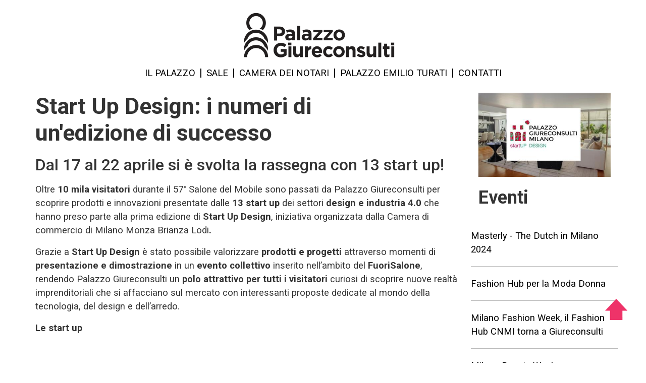

--- FILE ---
content_type: text/html; charset=UTF-8
request_url: https://www.palazzogiureconsulti.it/it/eventi/start-up-design-al-fuorisalone-le-nuove-smart-factories
body_size: 33957
content:
<!DOCTYPE html>
<html lang="it" dir="ltr" prefix="content: http://purl.org/rss/1.0/modules/content/  dc: http://purl.org/dc/terms/  foaf: http://xmlns.com/foaf/0.1/  og: http://ogp.me/ns#  rdfs: http://www.w3.org/2000/01/rdf-schema#  schema: http://schema.org/  sioc: http://rdfs.org/sioc/ns#  sioct: http://rdfs.org/sioc/types#  skos: http://www.w3.org/2004/02/skos/core#  xsd: http://www.w3.org/2001/XMLSchema# ">
  <head>
  <!-- Google Tag Manager -->
    <script>(function(w,d,s,l,i){w[l]=w[l]||[];w[l].push({'gtm.start':
    new Date().getTime(),event:'gtm.js'});var f=d.getElementsByTagName(s)[0],
    j=d.createElement(s),dl=l!='dataLayer'?'&l='+l:'';j.async=true;j.src=
    'https://www.googletagmanager.com/gtm.js?id='+i+dl;f.parentNode.insertBefore(j,f);
    })(window,document,'script','dataLayer','GTM-W8GWNZ8');</script>
    <!-- End Google Tag Manager -->
    <meta charset="utf-8" />
<meta name="description" content="Start Up Design a Palazzo Giureconsulti, un polo attrattivo per tutti i visitatori curiosi di scoprire nuove realtà imprenditoriali che si affacciano sul mercato" />
<link rel="canonical" href="https://www.palazzogiureconsulti.it/it/eventi/start-up-design-al-fuorisalone-le-nuove-smart-factories" />
<meta property="og:title" content="Start Up Design: i numeri di un&#039;edizione di successo | Palazzo Giureconsulti" />
<meta property="og:description" content="Start Up Design a Palazzo Giureconsulti, un polo attrattivo per tutti i visitatori curiosi di scoprire nuove realtà imprenditoriali che si affacciano sul mercato" />
<meta property="og:image" content="https://www.palazzogiureconsulti.it/sites/default/files/2018-11/immagine_start_up_design-min.jpg" />
<meta name="twitter:description" content="Start Up Design a Palazzo Giureconsulti, un polo attrattivo per tutti i visitatori curiosi di scoprire nuove realtà imprenditoriali che si affacciano sul mercato" />
<meta name="twitter:title" content="Start Up Design: i numeri di un&#039;edizione di successo | Palazzo Giureconsulti" />
<meta name="twitter:image" content="https://www.palazzogiureconsulti.it/sites/default/files/2018-11/immagine_start_up_design-min.jpg" />
<meta name="Generator" content="Drupal 10 (https://www.drupal.org)" />
<meta name="MobileOptimized" content="width" />
<meta name="HandheldFriendly" content="true" />
<meta name="viewport" content="width=device-width, initial-scale=1, shrink-to-fit=no" />
<style>div#sliding-popup, div#sliding-popup .eu-cookie-withdraw-banner, .eu-cookie-withdraw-tab {background: #BB0E1D} div#sliding-popup.eu-cookie-withdraw-wrapper { background: transparent; } #sliding-popup h1, #sliding-popup h2, #sliding-popup h3, #sliding-popup p, #sliding-popup label, #sliding-popup div, .eu-cookie-compliance-more-button, .eu-cookie-compliance-secondary-button, .eu-cookie-withdraw-tab { color: #ffffff;} .eu-cookie-withdraw-tab { border-color: #ffffff;}</style>
<meta http-equiv="x-ua-compatible" content="ie=edge" />
<link rel="icon" href="/themes/custom/chiara/favicon.ico" type="image/vnd.microsoft.icon" />
<link rel="alternate" hreflang="it" href="https://www.palazzogiureconsulti.it/it/eventi/start-up-design-al-fuorisalone-le-nuove-smart-factories" />

    <title>Start Up Design: i numeri di un&#039;edizione di successo | Palazzo Giureconsulti</title>
    <link rel="stylesheet" media="all" href="/core/modules/system/css/components/align.module.css?t18rwy" />
<link rel="stylesheet" media="all" href="/core/modules/system/css/components/fieldgroup.module.css?t18rwy" />
<link rel="stylesheet" media="all" href="/core/modules/system/css/components/container-inline.module.css?t18rwy" />
<link rel="stylesheet" media="all" href="/core/modules/system/css/components/clearfix.module.css?t18rwy" />
<link rel="stylesheet" media="all" href="/core/modules/system/css/components/details.module.css?t18rwy" />
<link rel="stylesheet" media="all" href="/core/modules/system/css/components/hidden.module.css?t18rwy" />
<link rel="stylesheet" media="all" href="/core/modules/system/css/components/item-list.module.css?t18rwy" />
<link rel="stylesheet" media="all" href="/core/modules/system/css/components/js.module.css?t18rwy" />
<link rel="stylesheet" media="all" href="/core/modules/system/css/components/nowrap.module.css?t18rwy" />
<link rel="stylesheet" media="all" href="/core/modules/system/css/components/position-container.module.css?t18rwy" />
<link rel="stylesheet" media="all" href="/core/modules/system/css/components/reset-appearance.module.css?t18rwy" />
<link rel="stylesheet" media="all" href="/core/modules/system/css/components/resize.module.css?t18rwy" />
<link rel="stylesheet" media="all" href="/core/modules/system/css/components/system-status-counter.css?t18rwy" />
<link rel="stylesheet" media="all" href="/core/modules/system/css/components/system-status-report-counters.css?t18rwy" />
<link rel="stylesheet" media="all" href="/core/modules/system/css/components/system-status-report-general-info.css?t18rwy" />
<link rel="stylesheet" media="all" href="/core/modules/system/css/components/tablesort.module.css?t18rwy" />
<link rel="stylesheet" media="all" href="/core/../themes/contrib/bootstrap_barrio/components/alert/alert.css?t18rwy" />
<link rel="stylesheet" media="all" href="/core/modules/views/css/views.module.css?t18rwy" />
<link rel="stylesheet" media="all" href="/modules/contrib/eu_cookie_compliance/css/eu_cookie_compliance.css?t18rwy" />
<link rel="stylesheet" media="all" href="/themes/contrib/bootstrap_barrio/css/components/node.css?t18rwy" />
<link rel="stylesheet" media="all" href="https://fonts.googleapis.com/css2?family=Roboto:ital,wght@0,100;0,300;0,400;0,500;0,700;1,100;1,300;1,400;1,500;1,700" />
<link rel="stylesheet" media="all" href="/themes/custom/chiara/css/style.css?t18rwy" />
<link rel="stylesheet" media="all" href="/themes/custom/chiara/css/style-d9.css?t18rwy" />
<link rel="stylesheet" media="all" href="https://fonts.googleapis.com/css?family=Source+Sans+Pro:400,700" />
<link rel="stylesheet" media="all" href="/themes/custom/palazzogiureconsulti/css/style.css?t18rwy" />

    
  </head>
  <body class="layout-one-sidebar layout-sidebar-first page-node-48 path-node node--type-event">
  <!-- Google Tag Manager (noscript) -->
    <noscript><iframe src="https://www.googletagmanager.com/ns.html?id=GTM-W8GWNZ8"
    height="0" width="0" style="display:none;visibility:hidden"></iframe></noscript>
    <!-- End Google Tag Manager (noscript) -->
    <a href="#main-content" class="visually-hidden focusable skip-link">
      Salta al contenuto principale
    </a>
    
      <div class="dialog-off-canvas-main-canvas" data-off-canvas-main-canvas>
    
<!-- HEADER CHIARA -->
<header id="header" class="header" role="banner" aria-label="Intestazione del sito">
  
        <div class="navbar-collapse offcanvas-collapse" id="CollapsingNavbar">
      <button class="navbar-toggler navbar-toggler-right" type="button" data-toggle="collapse" data-target="#CollapsingNavbar" aria-controls="CollapsingNavbar" aria-expanded="false" aria-label="Toggle navigation">
        <div class="close navbar-toggler-icon">
          <div class="first-bar"></div>
          <div class="second-bar"></div>
        </div>
      </button>
        <nav role="navigation" aria-labelledby="block-mainit2020-menu" id="block-mainit2020" class="block block-menu navigation menu--main-it-2020">
            
  <h2 class="visually-hidden" id="block-mainit2020-menu">Main IT 2020</h2>
  

        
              <ul class="clearfix nav navbar-nav">
                    <li class="nav-item">
                          <a href="/it/palazzo-giureconsulti/storia" class="nav-link" data-drupal-link-system-path="node/21">Il Palazzo</a>
              </li>
                <li class="nav-item">
                          <a href="/it/sale" class="nav-link" data-drupal-link-system-path="halls">Sale</a>
              </li>
                <li class="nav-item">
                          <a href="/it/camera-dei-notari" class="nav-link" data-drupal-link-system-path="node/227">Camera dei notari</a>
              </li>
                <li class="nav-item">
                          <a href="/it/palazzoturati/palazzo-emilio-turati" class="nav-link" data-drupal-link-system-path="node/98">Palazzo Emilio Turati</a>
              </li>
                <li class="nav-item">
                          <a href="/it/contatti/i_nostri_riferimenti" class="nav-link" data-drupal-link-system-path="node/72">Contatti</a>
              </li>
        </ul>
  


  </nav>


          </div>
    
    <div class="container">
      <div class="row">
        <div id="logo-container" class="col-12 d-flex">
          <a href="/it" title="Home" rel="home" class="navbar-brand">
            <img src="/themes/custom/chiara/images/logo-300x127b.png" alt="Palazzo Giureconsulti" class="d-inline-block align-top">
          </a>
        </div>
      </div>
      <div class="row">
        <div id="hamburger-button-container" class="d-flex col-2 d-md-none">
          <nav class="navbar" id="navbar-main">
            <button class="navbar-toggler navbar-toggler-right" type="button" data-toggle="collapse" data-target="#CollapsingNavbar" aria-controls="CollapsingNavbar" aria-expanded="false" aria-label="Toggle navigation">
              <div class="bars navbar-toggler-icon">
                <div class="first-bar"></div>
                <div class="second-bar"></div>
                <div class="third-bar"></div>
              </div>
              <span class="menu-text hidden-mobile">MENU</span>
            </button>
          </nav>
        </div>
        <div id="main-menu-container" class="d-none d-md-flex col-12">
            <nav role="navigation" aria-labelledby="block-mainit2020--2-menu" id="block-mainit2020--2" class="block block-menu navigation menu--main-it-2020">
            
  <h2 class="visually-hidden" id="block-mainit2020--2-menu">Main IT 2020</h2>
  

        
              <ul class="clearfix nav navbar-nav">
                    <li class="nav-item">
                          <a href="/it/palazzo-giureconsulti/storia" class="nav-link" data-drupal-link-system-path="node/21">Il Palazzo</a>
              </li>
                <li class="nav-item">
                          <a href="/it/sale" class="nav-link" data-drupal-link-system-path="halls">Sale</a>
              </li>
                <li class="nav-item">
                          <a href="/it/camera-dei-notari" class="nav-link" data-drupal-link-system-path="node/227">Camera dei notari</a>
              </li>
                <li class="nav-item">
                          <a href="/it/palazzoturati/palazzo-emilio-turati" class="nav-link" data-drupal-link-system-path="node/98">Palazzo Emilio Turati</a>
              </li>
                <li class="nav-item">
                          <a href="/it/contatti/i_nostri_riferimenti" class="nav-link" data-drupal-link-system-path="node/72">Contatti</a>
              </li>
        </ul>
  


  </nav>


        </div>
      </div>
    </div>
  </header>

<div id="page-wrapper">
  <div id="page">
          <div class="highlighted">
        <aside class="container section clearfix" role="complementary">
            <div data-drupal-messages-fallback class="hidden"></div>


        </aside>
      </div>
            <div id="main-wrapper" class="layout-main-wrapper clearfix">
              <div id="main" class="container">
                    <div class="row row-offcanvas row-offcanvas-left clearfix">
            <main class="main-content col-md-9">
              <section class="section">
                <a id="main-content" tabindex="-1"></a>
                  <div id="block-chiara-content" class="block block-system block-system-main-block">
  
    
      <div class="content">
      

<article data-history-node-id="48" about="/it/eventi/start-up-design-al-fuorisalone-le-nuove-smart-factories" class="node node--type-event node--view-mode-full clearfix">
  <header>
    
    <div class="row">
      <h1 class="node__title col-9 col-md-10"><span class="field field--name-title field--type-string field--label-hidden">Start Up Design: i numeri di un&#039;edizione di successo</span>
</h1>
      <div style="display: flex; align-items: center; justify-content: flex-end;" class="col-3 col-md-2">
        <img style="max-width: 46px;" title="" src="" />
      </div>
    </div>
    
  </header>
  <div class="node__content clearfix">
    <h3>
            <div class="clearfix text-formatted field field--name-field-subtitle field--type-text-long field--label-hidden field__item"><p>Dal 17 al 22 aprile si è svolta la rassegna con 13 start up!</p></div>
      </h3>
    
            <div class="clearfix text-formatted field field--name-body field--type-text-with-summary field--label-hidden field__item"><p>Oltre <strong>10 mila&nbsp;visitatori</strong>&nbsp;durante il 57°&nbsp;Salone del Mobile sono passati da Palazzo Giureconsulti per scoprire prodotti e innovazioni presentate dalle <strong>13 start up</strong> dei settori <strong>design e industria 4.0 </strong>che hanno preso parte alla prima edizione di&nbsp;<strong>Start Up Design</strong>, iniziativa&nbsp;organizzata&nbsp;dalla Camera di commercio di Milano Monza Brianza Lodi<strong>.</strong></p>

<p>Grazie a&nbsp;<strong>Start Up Design </strong>è stato possibile&nbsp;valorizzare&nbsp;<strong>prodotti e progetti </strong>attraverso<strong>&nbsp;</strong>momenti di <strong>presentazione e dimostrazione&nbsp;</strong>in un<strong> evento collettivo</strong> inserito nell’ambito del <strong>FuoriSalone</strong>, rendendo Palazzo Giureconsulti un <strong>polo attrattivo per tutti i visitatori</strong>&nbsp;curiosi di scoprire nuove realtà imprenditoriali che si affacciano sul mercato con interessanti proposte dedicate al mondo della tecnologia, del design e dell’arredo.&nbsp;</p>

<p><strong>Le start up</strong></p>

<p>&nbsp;</p>

<div class="row">
<div class="col-xs-12 col-md-3">
<p><img align="left" alt height="78" src="/sites/default/files/inline-images/Eventi/Start-up/another_brick.jpg" width="163" loading="lazy"></p>
</div>

<div class="col-xs-12 col-md-9">
<p><strong>Another Brick</strong>, startup esperta in game design applicato, utilizza il gioco e le sue dinamiche per creare percorsi di crescita personale e professionale</p>
</div>
</div>

<p>&nbsp;</p>

<div class="row">
<div class="col-xs-12 col-md-3">
<p><img align="left" alt height="78" src="/sites/default/files/inline-images/Eventi/Start-up/blabar.jpg" width="163" loading="lazy"></p>
</div>

<div class="col-xs-12 col-md-9">
<p><strong>Blabar</strong>, nuova piattaforma dedicata alla realizzazione online di eventi.&nbsp;Dalla ricerca del locale o del performer,&nbsp; alla prenotazione e creazione di inviti da condividere sui social network, garantisce la riuscita dell’evento in 24 ore.</p>
</div>
</div>

<p>&nbsp;</p>

<div class="row">
<div class="col-xs-12 col-md-3">
<p><img align="left" alt height="53" src="/sites/default/files/inline-images/Eventi/Start-up/design_of_art.jpg" width="163" loading="lazy"></p>
</div>

<div class="col-xs-12 col-md-9">
<p><strong>DoAc, Design of Art collection</strong>&nbsp;produce pannelli di arredo per pareti e soffitti che riproducono opere d'arte moderna e contemporanea. I pannelli sono disponibili, su richiesta,&nbsp;nella versione ignifuga e fonoassorbente.</p>
</div>
</div>

<p>&nbsp;</p>

<div class="row">
<div class="col-xs-12 col-md-3">
<p><img align="left" alt height="59" src="/sites/default/files/inline-images/Eventi/Start-up/dilium.jpg" width="163" loading="lazy"></p>
</div>

<div class="col-xs-12 col-md-9">
<p><strong>Dilium</strong>&nbsp;sviluppa applicazioni mobile che utilizzano tecnologie innovative esplorando modelli con alto potenziale di pervasività. Scopri l’app realizzata appositamente per l’evento!<br>
&nbsp;</p>
</div>
</div>

<div class="row">
<div class="col-xs-12 col-md-3">
<p><img align="left" alt height="86" src="/sites/default/files/inline-images/Eventi/Start-up/feedjpg.jpg" width="163" loading="lazy"></p>
</div>

<div class="col-xs-12 col-md-9">
<p><strong>Feed Their Minds</strong>&nbsp;&nbsp;si propone di trovare e sostenere i bambini e i ragazzi&nbsp;ad alto potenziale cognitivo a scuola, attraverso una nuova metodologia di insegnamento basato sulle ICT</p>
</div>
</div>

<p>&nbsp;</p>

<div class="row">
<div class="col-xs-12 col-md-3">
<p><img align="left" alt height="78" src="/sites/default/files/inline-images/Eventi/Start-up/impatia.jpg" width="163" loading="lazy"></p>
</div>

<div class="col-xs-12 col-md-9">
<p><strong>IMPATIA</strong>&nbsp;produce tavoli da gioco di lusso, utilizzando materiali pregiati e avvalendosi delle più innovative tecnologie, al fine di creare un prodotto esclusivo</p>
</div>
</div>

<p>&nbsp;</p>

<div class="row">
<div class="col-xs-12 col-md-3">
<p><img align="left" alt height="78" src="/sites/default/files/inline-images/Eventi/Start-up/isinnova_12.04.jpg" width="163" loading="lazy"></p>
</div>

<div class="col-xs-12 col-md-9">
<p><strong>Isinnova</strong>&nbsp;presenta Smartnap una stanza configurata per fornire in un unico spazio tutti i servizi necessari ad una pausa di qualche ora e costruita con il rivoluzionario mattone modulare BRIX&nbsp;</p>
</div>
</div>

<p>&nbsp;</p>

<div class="row">
<div class="col-xs-12 col-md-3">
<p><img align="left" alt height="78" src="/sites/default/files/inline-images/Eventi/Start-up/learn.jpg" width="163" loading="lazy"></p>
</div>

<div class="col-xs-12 col-md-9">
<p>Il progetto di&nbsp;<strong>Lean Wire</strong>&nbsp;basato sulle metodologie BIM – Building Information Modeling – fornisce una soluzione online per progettare e far realizzare l'impianto elettrico di casa.</p>
</div>
</div>

<p>&nbsp;</p>

<div class="row">
<div class="col-xs-12 col-md-3">
<p><img align="left" height="78" src="/sites/default/files/inline-images/Eventi/Start-up/paradigma.jpg" width="163" loading="lazy"></p>
</div>

<div class="col-xs-12 col-md-9">
<p><strong>Paradigma</strong>&nbsp;presenta&nbsp;<strong>Holotransfer</strong>, una App in Realtà Aumentata (AR) che permette alle aziende di arredo di estendere il proprio showroom direttamente dentro casa dei potenziali clienti.</p>
</div>
</div>

<p>&nbsp;</p>

<div class="row">
<div class="col-xs-12 col-md-3">
<p><img align="left" alt height="68" src="/sites/default/files/inline-images/Eventi/Start-up/tech3d.jpg" width="163" loading="lazy"></p>
</div>

<div class="col-xs-12 col-md-9">
<p><strong>Tech3D&nbsp;</strong>è una startup milanese in grado di offrire prodotti, servizi e competenze che coprono tutta la catena del 3D, come dimostrano le produzioni di MiniMe 3D con il marchio Incredibile Visu.</p>
</div>
</div>

<p>&nbsp;</p>

<div class="row">
<div class="col-xs-12 col-md-3">
<p><img align="left" alt height="68" src="/sites/default/files/inline-images/Eventi/Start-up/viva.jpg" width="163" loading="lazy"></p>
</div>

<div class="col-xs-12 col-md-9">
<p><strong>VIVA</strong>&nbsp;sviluppa e produce in Italia porte interne di design ricercate e con materiali di qualità attraverso avanzate tecniche produttive, focalizzandosi sulla realizzazione di prodotti unici, prestazionali e di alto valore estetico</p>
</div>
</div>

<p>&nbsp;</p>

<div class="row">
<div class="col-xs-12 col-md-3">
<p><img align="left" alt height="110" src="/sites/default/files/inline-images/Eventi/Start-up/winelivery.jpg" width="163" loading="lazy"></p>
</div>

<div class="col-xs-12 col-md-9">
<p><strong>Winelivery</strong>&nbsp;offre un servizio di consegna last mile di vini, birre e drink a domicilio e a temperatura di consumo. Attraverso il sito e l’app si possono ricevere i drink scelti in meno di 30 minuti</p>
</div>
</div>

<p>&nbsp;</p>

<div class="row">
<div class="col-xs-12 col-md-3">
<p><img align="left" alt height="96" src="/sites/default/files/inline-images/Eventi/Start-up/wineste.jpg" width="163" loading="lazy"></p>
</div>

<div class="col-xs-12 col-md-9">
<p><strong>Winest</strong>&nbsp;dinamica realtà artigiana specializzata nell'ideare, progettare e realizzare cantine di pregio in materiali naturali di alta qualità per la conservazione dei vini</p>
</div>
</div>

<p>&nbsp;</p>

<p>&nbsp;</p>

<p><a href="/sites/default/files/inline-images/Eventi/Start-up/Rassegna_stampa_StartUpDesign.pdf">Leggi la rassegna stampa</a></p>

<h2>Per informazioni</h2>

<p>e-mail:&nbsp;<a href="mailto:%20info.milanb4b@mi.camcom.it">&nbsp;info.milanb4b@mi.camcom.it</a></p>

<p>Tel +39 02 8515.4389/4443</p>

<p>Facebook:&nbsp;<a href="https://www.facebook.com/search/top/?q=palazzo%20giureconsulti" target="_blank">PalazzoGiureconsultiMilano</a><br>
Linkedin:&nbsp;<a href="https://www.linkedin.com/in/palazzogiureconsulti/" target="_blank">Palazzogiureconsultimilano</a><br>
Istagram:&nbsp;<a href="https://www.instagram.com/palazzogiureconsultimilano/?hl=it" target="_blank">Palazzogiureconsultimilano</a></p>

<p>&nbsp;</p>

<p>&nbsp;</p>

<p><img alt src="/sites/default/files/inline-images/Eventi/header.jpg" width="98%"></p>

<p>&nbsp;</p>

<p>&nbsp;</p>
</div>
      
  </div>
  <div class="row">
    <div class="col">
      
    </div>
  </div>
</article>

    </div>
  </div>


              </section>
            </main>
                          <div class="sidebar col-md-3">
                <aside class="section" role="complementary">
                    <div id="block-chiara-contentfield" class="block block-fieldblock block-fieldblocknode">
  
    
      <div class="content">
      
            <div class="field field--name-field-image field--type-image field--label-hidden field__item">  <img loading="lazy" src="/sites/default/files/2018-11/immagine_start_up_design-min.jpg" width="400" height="254" alt="Start Up Design: i numeri di un&#039;edizione di successo" typeof="foaf:Image" />

</div>
      
    </div>
  </div>
<div class="views-element-container block block-views block-views-blockevents-menu-event" id="block-chiara-views-block-events-menu-event">
  
      <h2>Eventi</h2>
    
      <div class="content">
      <div><div class="view view-events view-id-events view-display-id-menu_event js-view-dom-id-fc9060ddb802f46530cf9d89d2a0cb62e85c54007cfeb0ab6ae8bfb85fb4f408">
  
    
      
      <div class="view-content row">
          <div class="views-row odd">
    <div class="views-field views-field-title"><span class="field-content"><a href="/it/node/226" hreflang="it">Masterly - The Dutch in Milano 2024</a>
</span></div>
  </div>
    <div class="views-row even">
    <div class="views-field views-field-title"><span class="field-content"><a href="/it/node/225" hreflang="it">Fashion Hub per la Moda Donna</a>
</span></div>
  </div>
    <div class="views-row odd">
    <div class="views-field views-field-title"><span class="field-content"><a href="/it/fashion-hub-cnmi" hreflang="it">Milano Fashion Week, il Fashion Hub CNMI torna a Giureconsulti</a>
</span></div>
  </div>
    <div class="views-row even">
    <div class="views-field views-field-title"><span class="field-content"><a href="/it/milano-beauty-week-2023" hreflang="it">Milano Beauty Week ancora a Palazzo Giureconsulti</a>
</span></div>
  </div>
    <div class="views-row odd">
    <div class="views-field views-field-title"><span class="field-content"><a href="/it/presentazione-rapporto-milano-produttiva" hreflang="it">Presentazione 33° Rapporto Milano Produttiva</a>
</span></div>
  </div>
    <div class="views-row even">
    <div class="views-field views-field-title"><span class="field-content"><a href="/it/close-up" hreflang="it">Close Up, gli eventi di Camera di commercio dedicati alle imprese</a>
</span></div>
  </div>
    <div class="views-row odd">
    <div class="views-field views-field-title"><span class="field-content"><a href="/it/tavolo-turismo-milano-partners" hreflang="it">Tavolo Turismo a Palazzo Giureconsulti</a>
</span></div>
  </div>
    <div class="views-row even">
    <div class="views-field views-field-title"><span class="field-content"><a href="/it/civil-week" hreflang="it">Civil Week 2023 e la bellezza ritrovata a Giureconsulti</a>
</span></div>
  </div>
    <div class="views-row odd">
    <div class="views-field views-field-title"><span class="field-content"><a href="/it/masterly-design-week" hreflang="it">Masterly - The Dutch in Milano protagonista della Milano Design Week</a>
</span></div>
  </div>
    <div class="views-row even">
    <div class="views-field views-field-title"><span class="field-content"><a href="/it/milano-matching-days" hreflang="it">Milano Matching Days</a>
</span></div>
  </div>

    </div>
  
                    <nav aria-label="Page navigation">
        <h4 class="visually-hidden">Paginazione</h4>
        <ul class="js-pager__items pagination">
                                <li class="page-item">
              <span class="page-link">
                Pagina 1              </span>
            </li>
                    <li class="page-item">
                            <a class="page-link" href="/it/eventi/start-up-design-al-fuorisalone-le-nuove-smart-factories?page=1" title="Vai alla pagina successiva" rel="next">
                  <span class="visually-hidden">Pagina successiva</span>
                  <span aria-hidden="true">››</span>
                </a>
                      </li>
        </ul>
      </nav>
    
          </div>
</div>

    </div>
  </div>
<div id="block-chiara-contentfield-event-attachments-b" class="block block-fieldblock block-fieldblocknode">
  
      <h2>Documenti</h2>
    
      <div class="content">
      
      <div class="field field--name-field-document-b field--type-file field--label-hidden field__items">
              <div class="field__item">
<span class="file file--mime-application-pdf file--application-pdf"> <a href="/sites/default/files/2018-11/Start_up_design_17-_22_apirle.pdf" type="application/pdf" title="Start_up_design_17-_22_apirle.pdf">Flyer Start Up Design: 17 - 22 aprile</a></span>
</div>
              <div class="field__item">
<span class="file file--mime-application-pdf file--application-pdf"> <a href="/sites/default/files/2018-11/Start_Up_profili_aziende_Q.pdf" type="application/pdf" title="Start_Up_profili_aziende_Q.pdf">Le startup dei settori design e industria 4.0 - I Profili</a></span>
</div>
              <div class="field__item">
<span class="file file--mime-application-pdf file--application-pdf"> <a href="/sites/default/files/2018-11/Cs_start_up_Design.pdf" type="application/pdf" title="Cs_start_up_Design.pdf">Comunicato stampa Start Up Design</a></span>
</div>
              <div class="field__item">
<span class="file file--mime-application-pdf file--application-pdf"> <a href="/sites/default/files/2018-11/Rassegna_stampa_StartUpDesign.pdf" type="application/pdf" title="Rassegna_stampa_StartUpDesign.pdf">Rassegna stampa</a></span>
</div>
          </div>
  
    </div>
  </div>


                </aside>
              </div>
                                  </div>
        </div>
                </div>
        <footer role="contentinfo">
      <div class="footer-container">
  <div class="container">
    <div class="row content-footer">
      <div class="footer-first col-12 col-md-3">
        <div id="logo-palazzo-footer">
          <a href="/it">
            <img src="/themes/custom/chiara/images/logo-footer-200x72b.png" alt="Palazzo Giureconsulti"> 
          </a>
        </div>
        
      </div>
      <div class="footer-second col-12 col-md-6">
          <section class="row region region-footer-second">
    <div class="language-switcher-language-url block block-language block-language-blocklanguage-interface" id="block-languageswitcher-2" role="navigation">
  
    
      <div class="content">
      

  <nav class="links nav links-inline"><span hreflang="it" data-drupal-link-system-path="node/48" class="it nav-link is-active" aria-current="page"><a href="/it/eventi/start-up-design-al-fuorisalone-le-nuove-smart-factories" class="language-link is-active" hreflang="it" data-drupal-link-system-path="node/48" aria-current="page">Italiano</a></span><span hreflang="en" data-drupal-link-system-path="node/48" class="en nav-link"><a href="/en/node/48" class="language-link" hreflang="en" data-drupal-link-system-path="node/48">English</a></span></nav>

    </div>
  </div>

  </section>

        <div id="social">
          <div class="icon">
                          <a href="https://www.facebook.com/PalazzoGiureconsultiMilano/" target="_blank" title="Facebook">
                <img alt="Facebook" src="/themes/custom/chiara/images/icone/social/facebook.png">
              </a>
                      </div>
          <div class="icon">
                          <a href="https://www.instagram.com/palazzogiureconsultimilano/" target="_blank" title="Instagram">
                <img alt="Instagram" src="/themes/custom/chiara/images/icone/social/instagram.png">
              </a>
                      </div>
          <div class="icon">
                          <a href="https://www.linkedin.com/in/palazzogiureconsulti/" target="_blank" title="LinkedIn">
                <img alt="LinkedIn" src="/themes/custom/chiara/images/icone/social/linkedin.png">
              </a>
                      </div>
        </div>
        <div class="inner">
          <p id="footer-indirizzo">
            <span class="palazzo">Palazzo Giureconsulti</span>
            <span class="via">Piazza Mercanti, 2</span>
            <span class="cap">20121 Milano</span>
          </p>
          <p id="privacy-links"><a href="/it/prenota_ora/privacy">Privacy policy</a> | <a href="/it/contatti/informativa-cookie">Informativa Cookie</a></p>
        </div>
      </div>
      <div class="footer-third col-12 col-md-3">
        <div id="logo-cciaa-footer">
          <a href="http://www.milomb.camcom.it/home" target="_blank">
			<img src="/themes/custom/chiara/images/logo-cciaa-milomg.png" alt="CCIAA Milano Monza Brianza Lodi">
		  </a>
        </div>
        
      </div>
    </div>
  </div>
</div>
    </footer>
  </div>
</div>

  </div>

    
    <script type="application/json" data-drupal-selector="drupal-settings-json">{"path":{"baseUrl":"\/","pathPrefix":"it\/","currentPath":"node\/48","currentPathIsAdmin":false,"isFront":false,"currentLanguage":"it"},"pluralDelimiter":"\u0003","suppressDeprecationErrors":true,"eu_cookie_compliance":{"cookie_policy_version":"1.0.0","popup_enabled":false,"popup_agreed_enabled":false,"popup_hide_agreed":false,"popup_clicking_confirmation":false,"popup_scrolling_confirmation":false,"popup_html_info":false,"use_mobile_message":false,"mobile_popup_html_info":false,"mobile_breakpoint":768,"popup_html_agreed":false,"popup_use_bare_css":false,"popup_height":"auto","popup_width":"100%","popup_delay":1000,"popup_link":"\/it\/contatti\/informativa-cookie","popup_link_new_window":true,"popup_position":false,"fixed_top_position":true,"popup_language":"it","store_consent":true,"better_support_for_screen_readers":false,"cookie_name":"","reload_page":false,"domain":"","domain_all_sites":false,"popup_eu_only":false,"popup_eu_only_js":false,"cookie_lifetime":7,"cookie_session":0,"set_cookie_session_zero_on_disagree":0,"disagree_do_not_show_popup":false,"method":"opt_in","automatic_cookies_removal":true,"allowed_cookies":"","withdraw_markup":"\u003Cbutton type=\u0022button\u0022 class=\u0022eu-cookie-withdraw-tab\u0022\u003EPrivacy settings\u003C\/button\u003E\n\u003Cdiv aria-labelledby=\u0022popup-text\u0022 class=\u0022eu-cookie-withdraw-banner\u0022\u003E\n  \u003Cdiv class=\u0022popup-content info eu-cookie-compliance-content\u0022\u003E\n    \u003Cdiv id=\u0022popup-text\u0022 class=\u0022eu-cookie-compliance-message\u0022 role=\u0022document\u0022\u003E\n      \u003Ch2\u003EWe use cookies on this site to enhance your user experience\u003C\/h2\u003E\u003Cp\u003EYou have given your consent for us to set cookies.\u003C\/p\u003E\n    \u003C\/div\u003E\n    \u003Cdiv id=\u0022popup-buttons\u0022 class=\u0022eu-cookie-compliance-buttons\u0022\u003E\n      \u003Cbutton type=\u0022button\u0022 class=\u0022eu-cookie-withdraw-button \u0022\u003EWithdraw consent\u003C\/button\u003E\n    \u003C\/div\u003E\n  \u003C\/div\u003E\n\u003C\/div\u003E","withdraw_enabled":false,"reload_options":0,"reload_routes_list":"","withdraw_button_on_info_popup":false,"cookie_categories":[],"cookie_categories_details":[],"enable_save_preferences_button":true,"cookie_value_disagreed":"0","cookie_value_agreed_show_thank_you":"1","cookie_value_agreed":"2","containing_element":"body","settings_tab_enabled":false,"olivero_primary_button_classes":"","olivero_secondary_button_classes":"","close_button_action":"close_banner","open_by_default":false,"modules_allow_popup":true,"hide_the_banner":false,"geoip_match":true},"user":{"uid":0,"permissionsHash":"e29d5ce7fb886bccd2479a1dcce0b7f3551f4d16957b8d19fe0fe6a093855ddf"}}</script>
<script src="/core/assets/vendor/jquery/jquery.min.js?v=3.7.1"></script>
<script src="/core/assets/vendor/once/once.min.js?v=1.0.1"></script>
<script src="/sites/default/files/languages/it_49EbLYv71WqjJXs4iR9ELIqMVYBiBCmUxJLqaUQP3y4.js?t18rwy"></script>
<script src="/core/misc/drupalSettingsLoader.js?v=10.4.2"></script>
<script src="/core/misc/drupal.js?v=10.4.2"></script>
<script src="/core/misc/drupal.init.js?v=10.4.2"></script>
<script src="/themes/custom/chiara/js/custom.js?v=10.4.2"></script>
<script src="/modules/contrib/eu_cookie_compliance/js/eu_cookie_compliance.min.js?v=10.4.2" defer></script>
<script src="/themes/custom/palazzogiureconsulti/js/popper.min.js?v=10.4.2"></script>
<script src="/themes/custom/palazzogiureconsulti/js/bootstrap.min.js?v=10.4.2"></script>
<script src="/themes/custom/palazzogiureconsulti/js/global.js?v=10.4.2"></script>

    <div class="gotop">
      <a href="#" id="gotop">
        <img alt="Top" src="/themes/custom/chiara/images/arrow-up.png">
      </a>
    </div>
  </body>
</html>


--- FILE ---
content_type: text/css
request_url: https://www.palazzogiureconsulti.it/themes/contrib/bootstrap_barrio/components/alert/alert.css?t18rwy
body_size: 362
content:
/**
 * @file
 * Visual styles for comments in Bootstrap Barrio.
 */

.alert-wrapper {
  position: fixed;
  bottom: 0;
  left: 0;
  width: 100%;
  max-height: 75vh;
  z-index: 9999;
}

.alert-wrapper .alert {
  overflow-y: auto;
  margin-bottom: 0;
}

.toast-wrapper {
  position: fixed;
  top: 0;
  right: 0;
  z-index: 9999;
}

.alert svg {
  max-width: 2rem;
}

--- FILE ---
content_type: text/css
request_url: https://www.palazzogiureconsulti.it/themes/custom/chiara/css/style.css?t18rwy
body_size: 24001
content:
#first-time {
  display: none;
}

body {
  font-family: Roboto, "Source Sans Pro", Arial, Helvetica, sans-serif !important;
}

@media (max-width: 991px) {
  div.row-offcanvas {
    margin-left: 15px !important;
    margin-right: 15px !important;
  }
}

div#logo-container {
  justify-content: center;
}

div#main-menu-container nav.block-menu {
  width: 100%;
}
div#main-menu-container nav.block-menu ul.navbar-nav {
  flex-direction: row;
  justify-content: center;
  width: 100%;
}
div#main-menu-container nav.block-menu ul.navbar-nav li {
  line-height: 1em;
  padding: 0 10px;
  border-right: 2px #000 solid;
}
div#main-menu-container nav.block-menu ul.navbar-nav li a, div#main-menu-container nav.block-menu ul.navbar-nav li a:link, div#main-menu-container nav.block-menu ul.navbar-nav li a:visited {
  color: #000;
  text-transform: uppercase;
  padding: 0;
}
div#main-menu-container nav.block-menu ul.navbar-nav li a:active, div#main-menu-container nav.block-menu ul.navbar-nav li a:hover {
  color: #BB0E1D;
}
div#main-menu-container nav.block-menu ul.navbar-nav li:last-child {
  border-right: none;
}
div#main-menu-container nav.block-menu ul.navbar-nav li.active {
  font-weight: 700;
}
div#main-menu-container nav.block-menu ul.navbar-nav li.active a, div#main-menu-container nav.block-menu ul.navbar-nav li.active a:link, div#main-menu-container nav.block-menu ul.navbar-nav li.active a:visited {
  color: #BB0E1D;
}

#CollapsingNavbar.offcanvas-collapse ul.navbar-nav li.active a:before {
  content: ">";
  padding-right: 10px;
}

div#main {
  padding: 0;
  margin-top: 30px;
}

body {
  background-image: none !important;
}

body.path-frontpage div#frontpage-jumbotron,
body.path-it div#frontpage-jumbotron,
body.path-en div#frontpage-jumbotron {
  padding: 0;
  margin-top: 15px;
  width: 100%;
  height: 869px;
  display: flex;
  flex-direction: column-reverse;
}
body.path-frontpage div#frontpage-jumbotron h3, body.path-frontpage div#frontpage-jumbotron p, body.path-frontpage div#frontpage-jumbotron label,
body.path-it div#frontpage-jumbotron h3,
body.path-it div#frontpage-jumbotron p,
body.path-it div#frontpage-jumbotron label,
body.path-en div#frontpage-jumbotron h3,
body.path-en div#frontpage-jumbotron p,
body.path-en div#frontpage-jumbotron label {
  color: #fff;
  text-align: center;
}
body.path-frontpage div#frontpage-jumbotron h3,
body.path-it div#frontpage-jumbotron h3,
body.path-en div#frontpage-jumbotron h3 {
  text-transform: uppercase;
}
body.path-frontpage div#frontpage-jumbotron label,
body.path-it div#frontpage-jumbotron label,
body.path-en div#frontpage-jumbotron label {
  width: 100%;
}
body.path-frontpage div#frontpage-jumbotron div#contatto-form-container,
body.path-it div#frontpage-jumbotron div#contatto-form-container,
body.path-en div#frontpage-jumbotron div#contatto-form-container {
  background: url(../images/bg-black-97-10x10.png) repeat;
  padding: 40px 20px 30px;
  margin-bottom: 182px;
}
body.path-frontpage div#frontpage-jumbotron div#contatto-form-container div#edit-form-wrapper,
body.path-it div#frontpage-jumbotron div#contatto-form-container div#edit-form-wrapper,
body.path-en div#frontpage-jumbotron div#contatto-form-container div#edit-form-wrapper {
  justify-content: space-around;
  padding-left: 15px;
  padding-right: 15px;
}
body.path-frontpage div#frontpage-jumbotron div#contatto-form-container div#edit-form-wrapper fieldset,
body.path-it div#frontpage-jumbotron div#contatto-form-container div#edit-form-wrapper fieldset,
body.path-en div#frontpage-jumbotron div#contatto-form-container div#edit-form-wrapper fieldset {
  padding: 0 20px;
}
body.path-frontpage div#frontpage-jumbotron div#contatto-form-container div#edit-actions,
body.path-it div#frontpage-jumbotron div#contatto-form-container div#edit-actions,
body.path-en div#frontpage-jumbotron div#contatto-form-container div#edit-actions {
  text-align: center;
}
body.path-frontpage div#frontpage-jumbotron div#contatto-form-container div#edit-actions input#edit-actions-submit,
body.path-it div#frontpage-jumbotron div#contatto-form-container div#edit-actions input#edit-actions-submit,
body.path-en div#frontpage-jumbotron div#contatto-form-container div#edit-actions input#edit-actions-submit {
  font-size: 1.2em;
  text-transform: uppercase;
  background: #BB0E1D;
  color: #fff;
  border-radius: 5px;
}

/* ULTIMO EVENTO HOME */
div#block-views-block-events-block-ultimo-evento-home div.data-container,
div#block-views-block-events-block-ultimi-eventi-home div.data-container {
  background: #000;
  color: #fff;
  text-align: center;
  margin-top: 1px;
}
div#block-views-block-events-block-ultimo-evento-home div.data-container div.data-inizio,
div#block-views-block-events-block-ultimi-eventi-home div.data-container div.data-inizio {
  display: inline-block;
}
div#block-views-block-events-block-ultimo-evento-home div.data-container div.data-fine,
div#block-views-block-events-block-ultimi-eventi-home div.data-container div.data-fine {
  display: inline-block;
  text-align: right;
  padding-left: 10px;
}
div#block-views-block-events-block-ultimo-evento-home div.data-container div.data-fine span.d:before,
div#block-views-block-events-block-ultimi-eventi-home div.data-container div.data-fine span.d:before {
  content: "-";
  padding-right: 10px;
}
div#block-views-block-events-block-ultimo-evento-home div.data-container span.m,
div#block-views-block-events-block-ultimi-eventi-home div.data-container span.m {
  text-transform: lowercase;
}
@media (min-width: 768px) {
  div#block-views-block-events-block-ultimo-evento-home div.data-container,
div#block-views-block-events-block-ultimi-eventi-home div.data-container {
    position: absolute;
    bottom: 0;
    right: 15px;
    padding: 5px 10px;
  }
  div#block-views-block-events-block-ultimo-evento-home div.data-container div.data-inizio,
div#block-views-block-events-block-ultimi-eventi-home div.data-container div.data-inizio {
    float: left;
    text-align: center;
  }
  div#block-views-block-events-block-ultimo-evento-home div.data-container div.data-fine,
div#block-views-block-events-block-ultimi-eventi-home div.data-container div.data-fine {
    text-align: right;
    float: right;
    padding-left: 10px;
  }
  div#block-views-block-events-block-ultimo-evento-home div.data-container div.data-fine span.d:before,
div#block-views-block-events-block-ultimi-eventi-home div.data-container div.data-fine span.d:before {
    content: "-";
    padding-right: 10px;
  }
  div#block-views-block-events-block-ultimo-evento-home div.data-container span.d,
div#block-views-block-events-block-ultimi-eventi-home div.data-container span.d {
    display: block;
    font-size: 3em;
    line-height: 1em;
    text-align: center;
  }
}
div#block-views-block-events-block-ultimo-evento-home div.sottotitolo strong,
div#block-views-block-events-block-ultimi-eventi-home div.sottotitolo strong {
  font-weight: normal;
}

div#block-views-block-events-block-ultimo-evento-home {
  margin-top: 40px;
  margin-bottom: 20px;
  padding-bottom: 20px;
  border-bottom: 2px #000 solid;
}
div#block-views-block-events-block-ultimo-evento-home div.second h3 {
  text-transform: uppercase;
  font-weight: 600;
}
div#block-views-block-events-block-ultimo-evento-home div.second h3 a, div#block-views-block-events-block-ultimo-evento-home div.second h3 a:link, div#block-views-block-events-block-ultimo-evento-home div.second h3 a:visited {
  color: #BB0E1D;
}
div#block-views-block-events-block-ultimo-evento-home div.second div.scopri {
  position: absolute;
  bottom: 0;
  text-transform: uppercase;
}
div#block-views-block-events-block-ultimo-evento-home div.second div.scopri a, div#block-views-block-events-block-ultimo-evento-home div.second div.scopri a:link, div#block-views-block-events-block-ultimo-evento-home div.second div.scopri a:visited {
  color: #000;
}

div#block-views-block-events-block-ultimi-eventi-home div.second div.categoria-evento {
  text-align: right;
  text-transform: uppercase;
  border-bottom: 2px #000 solid;
  padding: 3px 0;
}
div#block-views-block-events-block-ultimi-eventi-home div.second h3 {
  text-transform: uppercase;
  font-size: 1.2em;
  margin-top: 20px;
}
div#block-views-block-events-block-ultimi-eventi-home div.second h3 a, div#block-views-block-events-block-ultimi-eventi-home div.second h3 a:link, div#block-views-block-events-block-ultimi-eventi-home div.second h3 a:visited {
  color: #BB0E1D;
}
div#block-views-block-events-block-ultimi-eventi-home div.second div.scopri {
  text-transform: uppercase;
}
div#block-views-block-events-block-ultimi-eventi-home div.second div.scopri a, div#block-views-block-events-block-ultimi-eventi-home div.second div.scopri a:link, div#block-views-block-events-block-ultimi-eventi-home div.second div.scopri a:visited {
  color: #000;
}
div#block-views-block-events-block-ultimi-eventi-home div.more-link {
  text-align: center;
  padding: 20px 0;
}
div#block-views-block-events-block-ultimi-eventi-home div.more-link a, div#block-views-block-events-block-ultimi-eventi-home div.more-link a:link, div#block-views-block-events-block-ultimi-eventi-home div.more-link a:visited {
  font-size: 1.2em;
  text-transform: uppercase;
  background: #BB0E1D;
  color: #fff;
  border-radius: 5px;
  padding: 0.375rem 0.75rem;
}

/* FOOTER */
footer[role=contentinfo] {
  margin-top: 40px;
}

div.footer-container {
  background: #000;
  padding-top: 20px;
  padding-bottom: 20px;
}
div.footer-container div.content-footer {
  align-items: flex-start;
}
div.footer-container p#footer-indirizzo span {
  display: block;
}
div.footer-container div#logo-palazzo-footer img,
div.footer-container div#logo-cciaa-footer img {
  max-width: 200px;
}
div.footer-container div.footer-first,
div.footer-container div.footer-second,
div.footer-container div.footer-third {
  text-align: center;
}
@media (min-width: 992px) {
  div.footer-container div.footer-first {
    text-align: left;
  }
  div.footer-container div.footer-third {
    text-align: right;
  }
}
div.footer-container div#block-chiara-languageswitcher,
div.footer-container div#block-languageswitcher-2 {
  width: 100%;
}
div.footer-container div#block-chiara-languageswitcher ul,
div.footer-container div#block-languageswitcher-2 ul {
  text-transform: uppercase;
  list-style: none;
  padding: 0;
}
div.footer-container div#block-chiara-languageswitcher ul li,
div.footer-container div#block-languageswitcher-2 ul li {
  display: inline-block;
  padding: 0 20px;
  line-height: 1em;
}
div.footer-container div#block-chiara-languageswitcher ul li:first-child,
div.footer-container div#block-languageswitcher-2 ul li:first-child {
  border-right: 1px #fff solid;
}
div.footer-container div#social {
  display: flex;
  justify-content: center;
  margin: 0 0 20px 0;
}
div.footer-container div#social div.icon {
  padding: 0 10px;
}
div.footer-container div#social img {
  max-width: 30px;
}
div.footer-container p#privacy-links {
  text-transform: uppercase;
}

/* NUOVE SALE */
body.path-halls div.views-element-container.col-auto {
  background: #fff;
  margin: 0 !important;
}
body.path-halls div#main > h2 {
  text-align: center;
  font-size: 2.8rem;
}
body.path-halls div.view-display-id-page_1 {
  margin-top: 0px;
}
body.path-halls div.view-display-id-page_1 form#views-exposed-form-sale-page-1 {
  border-top: 2px #000 solid;
  border-bottom: 2px #000 solid;
  padding: 20px 0 0;
  margin: 0 0 30px;
}
body.path-halls div.view-display-id-page_1 form#views-exposed-form-sale-page-1 legend {
  font-weight: 600;
}
body.path-halls div.view-display-id-page_1 form#views-exposed-form-sale-page-1 div.js-form-type-radio.form-check {
  min-width: 300px;
  display: inline-block;
}
@media (min-width: 768px) {
  body.path-halls div.view-display-id-page_1 form#views-exposed-form-sale-page-1 div.js-form-type-radio.form-check {
    min-width: 250px;
  }
}
@media (min-width: 992px) {
  body.path-halls div.view-display-id-page_1 form#views-exposed-form-sale-page-1 div.js-form-type-radio.form-check {
    min-width: 260px;
  }
}
body.path-halls div.view-display-id-page_1 form#views-exposed-form-sale-page-1 div#edit-actions {
  width: 100%;
  justify-content: right;
  display: flex;
}
body.path-halls div.view-display-id-page_1 form#views-exposed-form-sale-page-1 div#edit-actions input {
  width: initial;
  border-radius: 10px;
  margin: 0 10px;
  text-transform: uppercase;
  font-weight: bold;
  color: #fff !important;
}
body.path-halls div.view-display-id-page_1 form#views-exposed-form-sale-page-1 div#edit-actions input#edit-submit-sale {
  background: #BB0E1D;
}
body.path-halls div.view-display-id-page_1 div.views-row {
  padding-top: 40px;
}
body.path-halls div.view-display-id-page_1 div.views-row h3 {
  text-transform: uppercase;
  font-size: 1.4em;
  font-weight: 600;
  margin: 20px 0;
}
body.path-halls div.view-display-id-page_1 div.views-row h3 a, body.path-halls div.view-display-id-page_1 div.views-row h3 a:link, body.path-halls div.view-display-id-page_1 div.views-row h3 a:visited {
  color: #BB0E1D;
  text-decoration: none;
}
body.path-halls div.view-display-id-page_1 div.views-row div.image-container {
  position: relative;
}
body.path-halls div.view-display-id-page_1 div.views-row div.image-container div.ubicazione {
  display: none;
}
body.path-halls div.view-display-id-page_1 div.views-row.palazzo-francesco-turati div.image-container div.ubicazione, body.path-halls div.view-display-id-page_1 div.views-row.palazzo-emilio-turati div.image-container div.ubicazione {
  display: block;
  position: absolute;
  bottom: 0;
  width: 100%;
  background: #000;
  color: #fff;
  text-transform: uppercase;
  font-weight: 600;
  text-align: center;
  padding: 5px 0;
}
body.path-halls div.view-display-id-page_1 div.views-row.palazzo-francesco-turati div.image-container div.ubicazione {
  background: #000;
}
body.path-halls div.view-display-id-page_1 div.views-row.palazzo-emilio-turati div.image-container div.ubicazione {
  background: #BB0E1D;
}
body.path-halls div.view-display-id-page_1 div.views-row div.field-content p {
  margin: 0;
}

/* ARTICOLI */
.header-article .container .background-image {
  background: url(../images/background-articolo-1670x864-2025.jpg) no-repeat center !important;
  min-height: 864px;
  position: relative;
}
.header-article .container .background-image div.content-paragraph {
  position: absolute;
  bottom: 60px;
}
.header-article .container .background-image div.field--name-field-links {
  margin-bottom: 60px;
}
.header-article .container .background-image div#col-testo {
  align-content: end;
}
.header-article .container .background-image div#col-immagine {
  padding: 0;
}
.header-article .container .background-image div#col-immagine div.field--name-field-image {
  border: 7px #fff solid;
  max-width: 320px;
  margin: 0 auto;
}
@media (min-width: 768px) {
  .header-article .container .background-image div#col-immagine div.field--name-field-image {
    display: block;
  }
}
@media (min-width: 1200px) {
  .header-article .container .background-image div#col-immagine div.field--name-field-image {
    float: right;
    max-width: 200px;
  }
}

/* EMILIO TURATI */
body.page-node-98 .header-article .container .background-image,
body.page-node-193 .header-article .container .background-image,
body.page-node-194 .header-article .container .background-image {
  background: url(../images/background-articolo-emilio-turati-1373x602a.png) no-repeat center;
}
@media (min-width: 1200px) {
  body.page-node-98 .header-article .container .background-image div#col-immagine div.field--name-field-image,
body.page-node-193 .header-article .container .background-image div#col-immagine div.field--name-field-image,
body.page-node-194 .header-article .container .background-image div#col-immagine div.field--name-field-image {
    max-width: 260px;
  }
}

/**/
#block-chiara-views-block-events-menu-event,
#block-chiara-views-block-related-content-block-1 {
  margin: 20px 0;
}
#block-chiara-views-block-events-menu-event h2,
#block-chiara-views-block-related-content-block-1 h2 {
  margin-bottom: 20px;
}
#block-chiara-views-block-events-menu-event .views-row,
#block-chiara-views-block-related-content-block-1 .views-row {
  width: 100%;
}
#block-chiara-views-block-events-menu-event .views-row .views-field,
#block-chiara-views-block-related-content-block-1 .views-row .views-field {
  padding: 20px 0;
  border-bottom: 1px solid #bbbbbb;
}
#block-chiara-views-block-events-menu-event .views-row .views-field a,
#block-chiara-views-block-related-content-block-1 .views-row .views-field a {
  color: #000;
  text-decoration: none;
}
#block-chiara-views-block-events-menu-event .views-row .views-field a:hover,
#block-chiara-views-block-related-content-block-1 .views-row .views-field a:hover {
  color: #000;
  text-decoration: underline;
}

#block-chiara-views-block-events-menu-event {
  border-bottom: 5px solid #ccc;
}

.field--name-field-room-type .vocabulary-rooms > .content {
  display: flex;
  background-color: #BB0E1D;
  padding: 10px 10px 8px;
  margin-bottom: 1px;
  align-items: center;
}
.field--name-field-room-type .vocabulary-rooms > .content .field--name-field-icon {
  margin-right: 10px;
}
.field--name-field-room-type .vocabulary-rooms > .content .field--name-field-icon img {
  width: 50px;
  height: auto;
}
.field--name-field-room-type .vocabulary-rooms > .content a {
  color: white;
  font-size: 14px;
  font-weight: 400;
}
@media (max-width: 1199px) {
  .field--name-field-room-type .vocabulary-rooms > .content a {
    font-size: 1.15rem;
  }
}

#block-redbuttonsidebar {
  background-color: #BB0E1D;
  padding: 20px;
}
#block-redbuttonsidebar p {
  margin-bottom: 0;
}
#block-redbuttonsidebar a,
#block-redbuttonsidebar a:hover {
  color: white;
}

div#block-chiara-views-block-rooms-block-1-2 {
  padding: 15px;
}
div#block-chiara-views-block-rooms-block-1-2 > h2 {
  text-align: center;
  background: #EEE;
  margin-bottom: 0;
  padding: 40px 0;
  color: #555;
}
div#block-chiara-views-block-rooms-block-1-2 .view-rooms.view-display-id-block_1 > .view-content {
  padding: 0px;
  background-color: #EEE;
}
@media (min-width: 768px) {
  div#block-chiara-views-block-rooms-block-1-2 .view-rooms.view-display-id-block_1 > .view-content {
    -webkit-column-count: 2;
    column-count: 2;
  }
}
@media (min-width: 992px) {
  div#block-chiara-views-block-rooms-block-1-2 .view-rooms.view-display-id-block_1 > .view-content {
    -webkit-column-count: 3;
    column-count: 3;
  }
}
@media (min-width: 1200px) {
  div#block-chiara-views-block-rooms-block-1-2 .view-rooms.view-display-id-block_1 > .view-content {
    -webkit-column-count: 5;
    column-count: 5;
    padding-left: 20px;
  }
}
div#block-chiara-views-block-rooms-block-1-2 .view-rooms.view-display-id-block_1 > .view-content .views-row {
  padding: 15px 15px 30px;
  margin: 0 5px 25px;
  background-color: white;
  break-inside: avoid;
  page-break-inside: avoid;
}
div#block-chiara-views-block-rooms-block-1-2 .view-rooms.view-display-id-block_1 > .view-content .views-row div.views-field-title {
  margin-top: 10px;
}
div#block-chiara-views-block-rooms-block-1-2 .view-rooms.view-display-id-block_1 > .view-content .views-row:first-child {
  position: relative;
}
div#block-chiara-views-block-rooms-block-1-2 .view-rooms.view-display-id-block_1 > .view-content .views-row .node--type-room.node--view-mode-minimal h4 {
  padding: 15px;
  background-color: #BB0E1D;
}
div#block-chiara-views-block-rooms-block-1-2 .view-rooms.view-display-id-block_1 > .view-content .views-row .node--type-room.node--view-mode-minimal h4 a {
  color: white;
}
div#block-chiara-views-block-rooms-block-1-2 .view-rooms.view-display-id-block_1 > .view-content .views-row .node--type-room.node--view-mode-minimal .vocabulary-rooms > .content {
  background-color: transparent;
  padding: 5px 0 0;
}
div#block-chiara-views-block-rooms-block-1-2 .view-rooms.view-display-id-block_1 > .view-content .views-row .node--type-room.node--view-mode-minimal .vocabulary-rooms > .content h2 a,
div#block-chiara-views-block-rooms-block-1-2 .view-rooms.view-display-id-block_1 > .view-content .views-row .node--type-room.node--view-mode-minimal .vocabulary-rooms > .content h2 a:hover {
  color: #333;
}
div#block-chiara-views-block-rooms-block-1-2 .view-rooms.view-display-id-block_1 > .view-content .views-row .node--type-room.node--view-mode-minimal .vocabulary-rooms > .content .field--name-field-icon {
  background-color: #555;
}

.field--name-field-document-a .file::before {
  content: url(../images/filemini.png) !important;
}

.field--name-field-document-b .file::before {
  content: url(../images/filepdfmini.gif) !important;
}

body.path-node.node--type-room div.field--name-field-room-type div.field__item div.content {
  background-color: #fff;
  align-items: left;
  padding: 10px 0 10px 0;
  margin: 0px 0 0px 0;
  border-bottom: 1px solid #bbbbbb;
}
body.path-node.node--type-room div.field--name-field-room-type div.field__item div.content div.field--name-field-icon {
  display: none;
}
body.path-node.node--type-room div.field--name-field-room-type div.field__item div.content h2 {
  font-size: 1em;
  padding: 0;
  margin: 0;
}
body.path-node.node--type-room div.field--name-field-room-type div.field__item div.content h2 a, body.path-node.node--type-room div.field--name-field-room-type div.field__item div.content h2 a:link, body.path-node.node--type-room div.field--name-field-room-type div.field__item div.content h2 a:visited {
  color: #000;
  font-size: 1em;
}
body.path-node.node--type-room div.field--name-field-room-type div.field__item div.content h2 a:active, body.path-node.node--type-room div.field--name-field-room-type div.field__item div.content h2 a:hover {
  text-decoration: underline;
}
/* PROMO LANDING PAGE */
body.node--type-promo-landing-page div#promo-header {
  display: flex;
  min-height: 400px;
  align-items: center;
  color: #fff;
}
body.node--type-promo-landing-page div#promo-header > .container h2 {
  margin-bottom: 20px;
  font-size: 2.25rem;
  font-weight: 700;
}
body.node--type-promo-landing-page div#promo-header > .container h4 {
  font-size: 1.6rem;
  font-weight: 400;
}
body.node--type-promo-landing-page div#promo-header > .container div.field--name-field-promo-sommario {
  margin-top: 30px;
}
body.node--type-promo-landing-page div.field--name-body {
  margin-top: 30px;
}
body.node--type-promo-landing-page div#promo-form-contatto div#contatto-form-container {
  padding: 0;
}
body.node--type-promo-landing-page div#promo-form-contatto div#contatto-form-container div#edit-form-wrapper {
  padding: 0 15px;
}
body.node--type-promo-landing-page div#promo-form-contatto div#contatto-form-container fieldset {
  flex: 0 0 100%;
  max-width: 100%;
}
body.node--type-promo-landing-page div#promo-form-contatto div#contatto-form-container fieldset select, body.node--type-promo-landing-page div#promo-form-contatto div#contatto-form-container fieldset input {
  max-width: 300px;
}
body.node--type-promo-landing-page div#promo-form-contatto div#contatto-form-container fieldset label {
  font-weight: 600;
  margin-bottom: 0;
}

/****
 *
 *
 *  TEMP
 *
 *
 * ****/
/*body.node--type-room div.field--name-field-room-type,
div#block-views-block-events-block-ultimo-evento-home,
div#block-views-block-events-block-ultimi-eventi-home div.more-link {
    display: none;
}
*/
/* Il restauro */
nav[id^=block-main-en-2020] a[href="http://www.ilrestaurodigiureconsulti.it/"]:link,
nav[id^=block-main-en-2020] a[href="http://www.ilrestaurodigiureconsulti.it/"]:visited,
nav[id^=block-mainit2020] a[href="http://www.ilrestaurodigiureconsulti.it/"]:link,
nav[id^=block-mainit2020] a[href="http://www.ilrestaurodigiureconsulti.it/"]:visited {
  color: #BB0E1D !important;
}

div#sliding-popup.sliding-popup-bottom button.find-more-button {
  font-weight: bold;
}
div#sliding-popup.sliding-popup-bottom button.decline-button {
  display: none;
}

/*# sourceMappingURL=style.css.map */


--- FILE ---
content_type: application/javascript
request_url: https://www.palazzogiureconsulti.it/themes/custom/palazzogiureconsulti/js/global.js?v=10.4.2
body_size: 1772
content:
/**
 * @file
 * Global utilities.
 *
 */
(function ($, Drupal) {

  'use strict';

  Drupal.behaviors.bootstrap_barrio_subtheme = {
    attach: function (context, settings) {
      $(window).scroll(function () {
        if ($(this).scrollTop() > 50) {
          $('body').addClass("scrolled");
          $("#gotop").fadeIn();
        }
        else {
          $('body').removeClass("scrolled");
          $("#gotop").fadeOut();
        }
      });

      $("#gotop").off('click').on('click', function () {
        $('html, body').animate({
          scrollTop: 0
        }, 500);
      });

      $('.text-formatted.field--name-body img').each(function () {
        var $this = $(this);
        $this.css({
          'height': $this.attr('height'),
          'width': $this.attr('width'),
        })
      });
    }
  };

  // Menu NELLA SEZIONE per eventi
  // poi vediamo per gli altri
  var eventi_menu_laterale = $('div#block-views-block-events-menu-event');
  if(eventi_menu_laterale){
    var params = new window.URLSearchParams(window.location.search);
    var page = parseInt(params.get('page'));
    var page_url = isNaN(page) || page == 0 ? ''  : '?page=' + page;
    eventi_menu_laterale.find($('a').not( "[class='page-link']" )).each(function(){
      var href = $(this).attr('href');
      $(this).attr('href', href + page_url);
    });
  }
  //
  //
  // Bottoni filtro sala  
  var filtri_sale = $('div.view-id-rooms_buttons');
  if(filtri_sale){
    var params = new window.URLSearchParams(window.location.search);
    var tid = parseInt(params.get('tid'));
    if(!isNaN(tid)){
      var el = $('div.view-id-rooms_buttons .views-row .room-filter-' + tid);
      el.addClass('active'); 
      el.parent().removeAttr('href');
    }

  }
})(jQuery, Drupal);